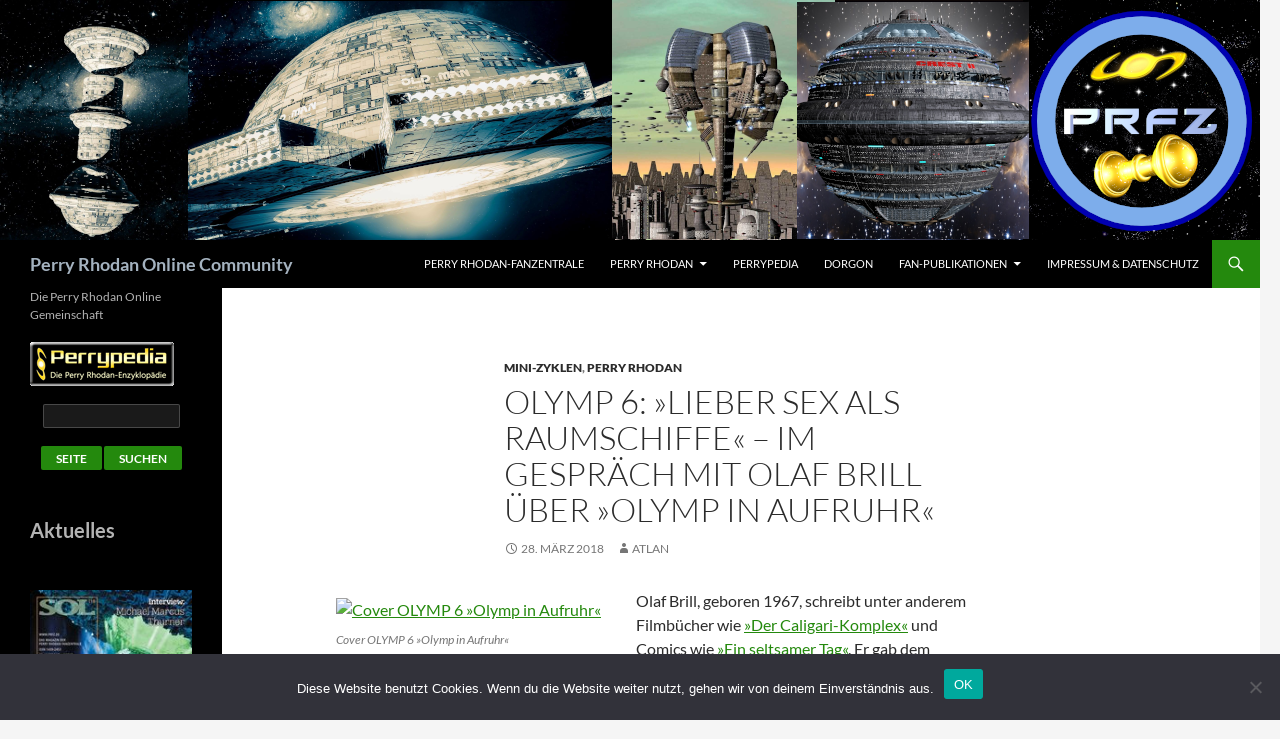

--- FILE ---
content_type: text/html; charset=UTF-8
request_url: https://www.proc.org/olymp-6-lieber-sex-als-raumschiffe-im-gespraech-mit-olaf-brill-ueber-olymp-in-aufruhr/
body_size: 69715
content:
<!DOCTYPE html>
<html dir="ltr" lang="de" prefix="og: https://ogp.me/ns#">
<head>
	<meta charset="UTF-8">
	<meta name="viewport" content="width=device-width, initial-scale=1.0">
	<title>OLYMP 6: »Lieber Sex als Raumschiffe« – Im Gespräch mit Olaf Brill über »Olymp in Aufruhr« | Perry Rhodan Online Community</title>
	<link rel="profile" href="https://gmpg.org/xfn/11">
	<link rel="pingback" href="https://www.proc.org/xmlrpc.php">
	
		<!-- All in One SEO 4.9.3 - aioseo.com -->
	<meta name="robots" content="max-image-preview:large" />
	<meta name="author" content="atlan"/>
	<meta name="keywords" content="mini-zyklen,perry rhodan" />
	<link rel="canonical" href="https://www.proc.org/olymp-6-lieber-sex-als-raumschiffe-im-gespraech-mit-olaf-brill-ueber-olymp-in-aufruhr/" />
	<meta name="generator" content="All in One SEO (AIOSEO) 4.9.3" />
		<meta property="og:locale" content="de_DE" />
		<meta property="og:site_name" content="Perry Rhodan Online Community" />
		<meta property="og:type" content="article" />
		<meta property="og:title" content="OLYMP 6: »Lieber Sex als Raumschiffe« – Im Gespräch mit Olaf Brill über »Olymp in Aufruhr« | Perry Rhodan Online Community" />
		<meta property="og:url" content="https://www.proc.org/olymp-6-lieber-sex-als-raumschiffe-im-gespraech-mit-olaf-brill-ueber-olymp-in-aufruhr/" />
		<meta property="article:published_time" content="2018-03-28T01:00:31+00:00" />
		<meta property="article:modified_time" content="2018-03-23T22:59:37+00:00" />
		<meta property="article:publisher" content="http://www.facebook.com/PROC.Community" />
		<meta name="twitter:card" content="summary" />
		<meta name="twitter:site" content="@PROC_Community" />
		<meta name="twitter:title" content="OLYMP 6: »Lieber Sex als Raumschiffe« – Im Gespräch mit Olaf Brill über »Olymp in Aufruhr« | Perry Rhodan Online Community" />
		<script type="application/ld+json" class="aioseo-schema">
			{"@context":"https:\/\/schema.org","@graph":[{"@type":"Article","@id":"https:\/\/www.proc.org\/olymp-6-lieber-sex-als-raumschiffe-im-gespraech-mit-olaf-brill-ueber-olymp-in-aufruhr\/#article","name":"OLYMP 6: \u00bbLieber Sex als Raumschiffe\u00ab \u2013 Im Gespr\u00e4ch mit Olaf Brill \u00fcber \u00bbOlymp in Aufruhr\u00ab | Perry Rhodan Online Community","headline":"OLYMP 6: \u00bbLieber Sex als Raumschiffe\u00ab \u2013 Im Gespr\u00e4ch mit Olaf Brill \u00fcber \u00bbOlymp in Aufruhr\u00ab","author":{"@id":"https:\/\/www.proc.org\/author\/atlan\/#author"},"publisher":{"@id":"https:\/\/www.proc.org\/#organization"},"image":{"@type":"ImageObject","url":"https:\/\/cdn.perry-rhodan.net\/S999000\/Olymp6.jpg","@id":"https:\/\/www.proc.org\/olymp-6-lieber-sex-als-raumschiffe-im-gespraech-mit-olaf-brill-ueber-olymp-in-aufruhr\/#articleImage"},"datePublished":"2018-03-28T03:00:31+02:00","dateModified":"2018-03-23T23:59:37+01:00","inLanguage":"de-DE","mainEntityOfPage":{"@id":"https:\/\/www.proc.org\/olymp-6-lieber-sex-als-raumschiffe-im-gespraech-mit-olaf-brill-ueber-olymp-in-aufruhr\/#webpage"},"isPartOf":{"@id":"https:\/\/www.proc.org\/olymp-6-lieber-sex-als-raumschiffe-im-gespraech-mit-olaf-brill-ueber-olymp-in-aufruhr\/#webpage"},"articleSection":"Mini-Zyklen, Perry Rhodan"},{"@type":"BreadcrumbList","@id":"https:\/\/www.proc.org\/olymp-6-lieber-sex-als-raumschiffe-im-gespraech-mit-olaf-brill-ueber-olymp-in-aufruhr\/#breadcrumblist","itemListElement":[{"@type":"ListItem","@id":"https:\/\/www.proc.org#listItem","position":1,"name":"Home","item":"https:\/\/www.proc.org","nextItem":{"@type":"ListItem","@id":"https:\/\/www.proc.org\/category\/perryrhodan\/#listItem","name":"Perry Rhodan"}},{"@type":"ListItem","@id":"https:\/\/www.proc.org\/category\/perryrhodan\/#listItem","position":2,"name":"Perry Rhodan","item":"https:\/\/www.proc.org\/category\/perryrhodan\/","nextItem":{"@type":"ListItem","@id":"https:\/\/www.proc.org\/category\/perryrhodan\/minizyklen\/#listItem","name":"Mini-Zyklen"},"previousItem":{"@type":"ListItem","@id":"https:\/\/www.proc.org#listItem","name":"Home"}},{"@type":"ListItem","@id":"https:\/\/www.proc.org\/category\/perryrhodan\/minizyklen\/#listItem","position":3,"name":"Mini-Zyklen","item":"https:\/\/www.proc.org\/category\/perryrhodan\/minizyklen\/","nextItem":{"@type":"ListItem","@id":"https:\/\/www.proc.org\/olymp-6-lieber-sex-als-raumschiffe-im-gespraech-mit-olaf-brill-ueber-olymp-in-aufruhr\/#listItem","name":"OLYMP 6: \u00bbLieber Sex als Raumschiffe\u00ab \u2013 Im Gespr\u00e4ch mit Olaf Brill \u00fcber \u00bbOlymp in Aufruhr\u00ab"},"previousItem":{"@type":"ListItem","@id":"https:\/\/www.proc.org\/category\/perryrhodan\/#listItem","name":"Perry Rhodan"}},{"@type":"ListItem","@id":"https:\/\/www.proc.org\/olymp-6-lieber-sex-als-raumschiffe-im-gespraech-mit-olaf-brill-ueber-olymp-in-aufruhr\/#listItem","position":4,"name":"OLYMP 6: \u00bbLieber Sex als Raumschiffe\u00ab \u2013 Im Gespr\u00e4ch mit Olaf Brill \u00fcber \u00bbOlymp in Aufruhr\u00ab","previousItem":{"@type":"ListItem","@id":"https:\/\/www.proc.org\/category\/perryrhodan\/minizyklen\/#listItem","name":"Mini-Zyklen"}}]},{"@type":"Organization","@id":"https:\/\/www.proc.org\/#organization","name":"Perry Rhodan Online Club der Perry Rhodan Fan Zentrale","description":"Die Perry Rhodan Online Gemeinschaft","url":"https:\/\/www.proc.org\/","sameAs":["https:\/\/www.instagram.com\/perryrhodanonlineclub\/"]},{"@type":"Person","@id":"https:\/\/www.proc.org\/author\/atlan\/#author","url":"https:\/\/www.proc.org\/author\/atlan\/","name":"atlan","image":{"@type":"ImageObject","@id":"https:\/\/www.proc.org\/olymp-6-lieber-sex-als-raumschiffe-im-gespraech-mit-olaf-brill-ueber-olymp-in-aufruhr\/#authorImage","url":"https:\/\/secure.gravatar.com\/avatar\/21d9a89d611d1d6979a7e7c03956d05a1eba645aaed4bb5906fed386fc5f8596?s=96&d=mm&r=g","width":96,"height":96,"caption":"atlan"}},{"@type":"WebPage","@id":"https:\/\/www.proc.org\/olymp-6-lieber-sex-als-raumschiffe-im-gespraech-mit-olaf-brill-ueber-olymp-in-aufruhr\/#webpage","url":"https:\/\/www.proc.org\/olymp-6-lieber-sex-als-raumschiffe-im-gespraech-mit-olaf-brill-ueber-olymp-in-aufruhr\/","name":"OLYMP 6: \u00bbLieber Sex als Raumschiffe\u00ab \u2013 Im Gespr\u00e4ch mit Olaf Brill \u00fcber \u00bbOlymp in Aufruhr\u00ab | Perry Rhodan Online Community","inLanguage":"de-DE","isPartOf":{"@id":"https:\/\/www.proc.org\/#website"},"breadcrumb":{"@id":"https:\/\/www.proc.org\/olymp-6-lieber-sex-als-raumschiffe-im-gespraech-mit-olaf-brill-ueber-olymp-in-aufruhr\/#breadcrumblist"},"author":{"@id":"https:\/\/www.proc.org\/author\/atlan\/#author"},"creator":{"@id":"https:\/\/www.proc.org\/author\/atlan\/#author"},"datePublished":"2018-03-28T03:00:31+02:00","dateModified":"2018-03-23T23:59:37+01:00"},{"@type":"WebSite","@id":"https:\/\/www.proc.org\/#website","url":"https:\/\/www.proc.org\/","name":"Perry Rhodan Online Community","description":"Die Perry Rhodan Online Gemeinschaft","inLanguage":"de-DE","publisher":{"@id":"https:\/\/www.proc.org\/#organization"}}]}
		</script>
		<!-- All in One SEO -->

<link rel='dns-prefetch' href='//stats.wp.com' />
<link rel="alternate" title="oEmbed (JSON)" type="application/json+oembed" href="https://www.proc.org/wp-json/oembed/1.0/embed?url=https%3A%2F%2Fwww.proc.org%2Folymp-6-lieber-sex-als-raumschiffe-im-gespraech-mit-olaf-brill-ueber-olymp-in-aufruhr%2F" />
<link rel="alternate" title="oEmbed (XML)" type="text/xml+oembed" href="https://www.proc.org/wp-json/oembed/1.0/embed?url=https%3A%2F%2Fwww.proc.org%2Folymp-6-lieber-sex-als-raumschiffe-im-gespraech-mit-olaf-brill-ueber-olymp-in-aufruhr%2F&#038;format=xml" />
<style id='wp-img-auto-sizes-contain-inline-css'>
img:is([sizes=auto i],[sizes^="auto," i]){contain-intrinsic-size:3000px 1500px}
/*# sourceURL=wp-img-auto-sizes-contain-inline-css */
</style>
<link rel='stylesheet' id='twentyfourteen-jetpack-css' href='https://www.proc.org/wp-content/plugins/jetpack/modules/theme-tools/compat/twentyfourteen.css?ver=15.4' media='all' />
<style id='wp-emoji-styles-inline-css'>

	img.wp-smiley, img.emoji {
		display: inline !important;
		border: none !important;
		box-shadow: none !important;
		height: 1em !important;
		width: 1em !important;
		margin: 0 0.07em !important;
		vertical-align: -0.1em !important;
		background: none !important;
		padding: 0 !important;
	}
/*# sourceURL=wp-emoji-styles-inline-css */
</style>
<style id='wp-block-library-inline-css'>
:root{--wp-block-synced-color:#7a00df;--wp-block-synced-color--rgb:122,0,223;--wp-bound-block-color:var(--wp-block-synced-color);--wp-editor-canvas-background:#ddd;--wp-admin-theme-color:#007cba;--wp-admin-theme-color--rgb:0,124,186;--wp-admin-theme-color-darker-10:#006ba1;--wp-admin-theme-color-darker-10--rgb:0,107,160.5;--wp-admin-theme-color-darker-20:#005a87;--wp-admin-theme-color-darker-20--rgb:0,90,135;--wp-admin-border-width-focus:2px}@media (min-resolution:192dpi){:root{--wp-admin-border-width-focus:1.5px}}.wp-element-button{cursor:pointer}:root .has-very-light-gray-background-color{background-color:#eee}:root .has-very-dark-gray-background-color{background-color:#313131}:root .has-very-light-gray-color{color:#eee}:root .has-very-dark-gray-color{color:#313131}:root .has-vivid-green-cyan-to-vivid-cyan-blue-gradient-background{background:linear-gradient(135deg,#00d084,#0693e3)}:root .has-purple-crush-gradient-background{background:linear-gradient(135deg,#34e2e4,#4721fb 50%,#ab1dfe)}:root .has-hazy-dawn-gradient-background{background:linear-gradient(135deg,#faaca8,#dad0ec)}:root .has-subdued-olive-gradient-background{background:linear-gradient(135deg,#fafae1,#67a671)}:root .has-atomic-cream-gradient-background{background:linear-gradient(135deg,#fdd79a,#004a59)}:root .has-nightshade-gradient-background{background:linear-gradient(135deg,#330968,#31cdcf)}:root .has-midnight-gradient-background{background:linear-gradient(135deg,#020381,#2874fc)}:root{--wp--preset--font-size--normal:16px;--wp--preset--font-size--huge:42px}.has-regular-font-size{font-size:1em}.has-larger-font-size{font-size:2.625em}.has-normal-font-size{font-size:var(--wp--preset--font-size--normal)}.has-huge-font-size{font-size:var(--wp--preset--font-size--huge)}.has-text-align-center{text-align:center}.has-text-align-left{text-align:left}.has-text-align-right{text-align:right}.has-fit-text{white-space:nowrap!important}#end-resizable-editor-section{display:none}.aligncenter{clear:both}.items-justified-left{justify-content:flex-start}.items-justified-center{justify-content:center}.items-justified-right{justify-content:flex-end}.items-justified-space-between{justify-content:space-between}.screen-reader-text{border:0;clip-path:inset(50%);height:1px;margin:-1px;overflow:hidden;padding:0;position:absolute;width:1px;word-wrap:normal!important}.screen-reader-text:focus{background-color:#ddd;clip-path:none;color:#444;display:block;font-size:1em;height:auto;left:5px;line-height:normal;padding:15px 23px 14px;text-decoration:none;top:5px;width:auto;z-index:100000}html :where(.has-border-color){border-style:solid}html :where([style*=border-top-color]){border-top-style:solid}html :where([style*=border-right-color]){border-right-style:solid}html :where([style*=border-bottom-color]){border-bottom-style:solid}html :where([style*=border-left-color]){border-left-style:solid}html :where([style*=border-width]){border-style:solid}html :where([style*=border-top-width]){border-top-style:solid}html :where([style*=border-right-width]){border-right-style:solid}html :where([style*=border-bottom-width]){border-bottom-style:solid}html :where([style*=border-left-width]){border-left-style:solid}html :where(img[class*=wp-image-]){height:auto;max-width:100%}:where(figure){margin:0 0 1em}html :where(.is-position-sticky){--wp-admin--admin-bar--position-offset:var(--wp-admin--admin-bar--height,0px)}@media screen and (max-width:600px){html :where(.is-position-sticky){--wp-admin--admin-bar--position-offset:0px}}

/*# sourceURL=wp-block-library-inline-css */
</style><style id='wp-block-heading-inline-css'>
h1:where(.wp-block-heading).has-background,h2:where(.wp-block-heading).has-background,h3:where(.wp-block-heading).has-background,h4:where(.wp-block-heading).has-background,h5:where(.wp-block-heading).has-background,h6:where(.wp-block-heading).has-background{padding:1.25em 2.375em}h1.has-text-align-left[style*=writing-mode]:where([style*=vertical-lr]),h1.has-text-align-right[style*=writing-mode]:where([style*=vertical-rl]),h2.has-text-align-left[style*=writing-mode]:where([style*=vertical-lr]),h2.has-text-align-right[style*=writing-mode]:where([style*=vertical-rl]),h3.has-text-align-left[style*=writing-mode]:where([style*=vertical-lr]),h3.has-text-align-right[style*=writing-mode]:where([style*=vertical-rl]),h4.has-text-align-left[style*=writing-mode]:where([style*=vertical-lr]),h4.has-text-align-right[style*=writing-mode]:where([style*=vertical-rl]),h5.has-text-align-left[style*=writing-mode]:where([style*=vertical-lr]),h5.has-text-align-right[style*=writing-mode]:where([style*=vertical-rl]),h6.has-text-align-left[style*=writing-mode]:where([style*=vertical-lr]),h6.has-text-align-right[style*=writing-mode]:where([style*=vertical-rl]){rotate:180deg}
/*# sourceURL=https://www.proc.org/wp-includes/blocks/heading/style.min.css */
</style>
<style id='global-styles-inline-css'>
:root{--wp--preset--aspect-ratio--square: 1;--wp--preset--aspect-ratio--4-3: 4/3;--wp--preset--aspect-ratio--3-4: 3/4;--wp--preset--aspect-ratio--3-2: 3/2;--wp--preset--aspect-ratio--2-3: 2/3;--wp--preset--aspect-ratio--16-9: 16/9;--wp--preset--aspect-ratio--9-16: 9/16;--wp--preset--color--black: #000;--wp--preset--color--cyan-bluish-gray: #abb8c3;--wp--preset--color--white: #fff;--wp--preset--color--pale-pink: #f78da7;--wp--preset--color--vivid-red: #cf2e2e;--wp--preset--color--luminous-vivid-orange: #ff6900;--wp--preset--color--luminous-vivid-amber: #fcb900;--wp--preset--color--light-green-cyan: #7bdcb5;--wp--preset--color--vivid-green-cyan: #00d084;--wp--preset--color--pale-cyan-blue: #8ed1fc;--wp--preset--color--vivid-cyan-blue: #0693e3;--wp--preset--color--vivid-purple: #9b51e0;--wp--preset--color--green: #24890d;--wp--preset--color--dark-gray: #2b2b2b;--wp--preset--color--medium-gray: #767676;--wp--preset--color--light-gray: #f5f5f5;--wp--preset--gradient--vivid-cyan-blue-to-vivid-purple: linear-gradient(135deg,rgb(6,147,227) 0%,rgb(155,81,224) 100%);--wp--preset--gradient--light-green-cyan-to-vivid-green-cyan: linear-gradient(135deg,rgb(122,220,180) 0%,rgb(0,208,130) 100%);--wp--preset--gradient--luminous-vivid-amber-to-luminous-vivid-orange: linear-gradient(135deg,rgb(252,185,0) 0%,rgb(255,105,0) 100%);--wp--preset--gradient--luminous-vivid-orange-to-vivid-red: linear-gradient(135deg,rgb(255,105,0) 0%,rgb(207,46,46) 100%);--wp--preset--gradient--very-light-gray-to-cyan-bluish-gray: linear-gradient(135deg,rgb(238,238,238) 0%,rgb(169,184,195) 100%);--wp--preset--gradient--cool-to-warm-spectrum: linear-gradient(135deg,rgb(74,234,220) 0%,rgb(151,120,209) 20%,rgb(207,42,186) 40%,rgb(238,44,130) 60%,rgb(251,105,98) 80%,rgb(254,248,76) 100%);--wp--preset--gradient--blush-light-purple: linear-gradient(135deg,rgb(255,206,236) 0%,rgb(152,150,240) 100%);--wp--preset--gradient--blush-bordeaux: linear-gradient(135deg,rgb(254,205,165) 0%,rgb(254,45,45) 50%,rgb(107,0,62) 100%);--wp--preset--gradient--luminous-dusk: linear-gradient(135deg,rgb(255,203,112) 0%,rgb(199,81,192) 50%,rgb(65,88,208) 100%);--wp--preset--gradient--pale-ocean: linear-gradient(135deg,rgb(255,245,203) 0%,rgb(182,227,212) 50%,rgb(51,167,181) 100%);--wp--preset--gradient--electric-grass: linear-gradient(135deg,rgb(202,248,128) 0%,rgb(113,206,126) 100%);--wp--preset--gradient--midnight: linear-gradient(135deg,rgb(2,3,129) 0%,rgb(40,116,252) 100%);--wp--preset--font-size--small: 13px;--wp--preset--font-size--medium: 20px;--wp--preset--font-size--large: 36px;--wp--preset--font-size--x-large: 42px;--wp--preset--spacing--20: 0.44rem;--wp--preset--spacing--30: 0.67rem;--wp--preset--spacing--40: 1rem;--wp--preset--spacing--50: 1.5rem;--wp--preset--spacing--60: 2.25rem;--wp--preset--spacing--70: 3.38rem;--wp--preset--spacing--80: 5.06rem;--wp--preset--shadow--natural: 6px 6px 9px rgba(0, 0, 0, 0.2);--wp--preset--shadow--deep: 12px 12px 50px rgba(0, 0, 0, 0.4);--wp--preset--shadow--sharp: 6px 6px 0px rgba(0, 0, 0, 0.2);--wp--preset--shadow--outlined: 6px 6px 0px -3px rgb(255, 255, 255), 6px 6px rgb(0, 0, 0);--wp--preset--shadow--crisp: 6px 6px 0px rgb(0, 0, 0);}:where(.is-layout-flex){gap: 0.5em;}:where(.is-layout-grid){gap: 0.5em;}body .is-layout-flex{display: flex;}.is-layout-flex{flex-wrap: wrap;align-items: center;}.is-layout-flex > :is(*, div){margin: 0;}body .is-layout-grid{display: grid;}.is-layout-grid > :is(*, div){margin: 0;}:where(.wp-block-columns.is-layout-flex){gap: 2em;}:where(.wp-block-columns.is-layout-grid){gap: 2em;}:where(.wp-block-post-template.is-layout-flex){gap: 1.25em;}:where(.wp-block-post-template.is-layout-grid){gap: 1.25em;}.has-black-color{color: var(--wp--preset--color--black) !important;}.has-cyan-bluish-gray-color{color: var(--wp--preset--color--cyan-bluish-gray) !important;}.has-white-color{color: var(--wp--preset--color--white) !important;}.has-pale-pink-color{color: var(--wp--preset--color--pale-pink) !important;}.has-vivid-red-color{color: var(--wp--preset--color--vivid-red) !important;}.has-luminous-vivid-orange-color{color: var(--wp--preset--color--luminous-vivid-orange) !important;}.has-luminous-vivid-amber-color{color: var(--wp--preset--color--luminous-vivid-amber) !important;}.has-light-green-cyan-color{color: var(--wp--preset--color--light-green-cyan) !important;}.has-vivid-green-cyan-color{color: var(--wp--preset--color--vivid-green-cyan) !important;}.has-pale-cyan-blue-color{color: var(--wp--preset--color--pale-cyan-blue) !important;}.has-vivid-cyan-blue-color{color: var(--wp--preset--color--vivid-cyan-blue) !important;}.has-vivid-purple-color{color: var(--wp--preset--color--vivid-purple) !important;}.has-black-background-color{background-color: var(--wp--preset--color--black) !important;}.has-cyan-bluish-gray-background-color{background-color: var(--wp--preset--color--cyan-bluish-gray) !important;}.has-white-background-color{background-color: var(--wp--preset--color--white) !important;}.has-pale-pink-background-color{background-color: var(--wp--preset--color--pale-pink) !important;}.has-vivid-red-background-color{background-color: var(--wp--preset--color--vivid-red) !important;}.has-luminous-vivid-orange-background-color{background-color: var(--wp--preset--color--luminous-vivid-orange) !important;}.has-luminous-vivid-amber-background-color{background-color: var(--wp--preset--color--luminous-vivid-amber) !important;}.has-light-green-cyan-background-color{background-color: var(--wp--preset--color--light-green-cyan) !important;}.has-vivid-green-cyan-background-color{background-color: var(--wp--preset--color--vivid-green-cyan) !important;}.has-pale-cyan-blue-background-color{background-color: var(--wp--preset--color--pale-cyan-blue) !important;}.has-vivid-cyan-blue-background-color{background-color: var(--wp--preset--color--vivid-cyan-blue) !important;}.has-vivid-purple-background-color{background-color: var(--wp--preset--color--vivid-purple) !important;}.has-black-border-color{border-color: var(--wp--preset--color--black) !important;}.has-cyan-bluish-gray-border-color{border-color: var(--wp--preset--color--cyan-bluish-gray) !important;}.has-white-border-color{border-color: var(--wp--preset--color--white) !important;}.has-pale-pink-border-color{border-color: var(--wp--preset--color--pale-pink) !important;}.has-vivid-red-border-color{border-color: var(--wp--preset--color--vivid-red) !important;}.has-luminous-vivid-orange-border-color{border-color: var(--wp--preset--color--luminous-vivid-orange) !important;}.has-luminous-vivid-amber-border-color{border-color: var(--wp--preset--color--luminous-vivid-amber) !important;}.has-light-green-cyan-border-color{border-color: var(--wp--preset--color--light-green-cyan) !important;}.has-vivid-green-cyan-border-color{border-color: var(--wp--preset--color--vivid-green-cyan) !important;}.has-pale-cyan-blue-border-color{border-color: var(--wp--preset--color--pale-cyan-blue) !important;}.has-vivid-cyan-blue-border-color{border-color: var(--wp--preset--color--vivid-cyan-blue) !important;}.has-vivid-purple-border-color{border-color: var(--wp--preset--color--vivid-purple) !important;}.has-vivid-cyan-blue-to-vivid-purple-gradient-background{background: var(--wp--preset--gradient--vivid-cyan-blue-to-vivid-purple) !important;}.has-light-green-cyan-to-vivid-green-cyan-gradient-background{background: var(--wp--preset--gradient--light-green-cyan-to-vivid-green-cyan) !important;}.has-luminous-vivid-amber-to-luminous-vivid-orange-gradient-background{background: var(--wp--preset--gradient--luminous-vivid-amber-to-luminous-vivid-orange) !important;}.has-luminous-vivid-orange-to-vivid-red-gradient-background{background: var(--wp--preset--gradient--luminous-vivid-orange-to-vivid-red) !important;}.has-very-light-gray-to-cyan-bluish-gray-gradient-background{background: var(--wp--preset--gradient--very-light-gray-to-cyan-bluish-gray) !important;}.has-cool-to-warm-spectrum-gradient-background{background: var(--wp--preset--gradient--cool-to-warm-spectrum) !important;}.has-blush-light-purple-gradient-background{background: var(--wp--preset--gradient--blush-light-purple) !important;}.has-blush-bordeaux-gradient-background{background: var(--wp--preset--gradient--blush-bordeaux) !important;}.has-luminous-dusk-gradient-background{background: var(--wp--preset--gradient--luminous-dusk) !important;}.has-pale-ocean-gradient-background{background: var(--wp--preset--gradient--pale-ocean) !important;}.has-electric-grass-gradient-background{background: var(--wp--preset--gradient--electric-grass) !important;}.has-midnight-gradient-background{background: var(--wp--preset--gradient--midnight) !important;}.has-small-font-size{font-size: var(--wp--preset--font-size--small) !important;}.has-medium-font-size{font-size: var(--wp--preset--font-size--medium) !important;}.has-large-font-size{font-size: var(--wp--preset--font-size--large) !important;}.has-x-large-font-size{font-size: var(--wp--preset--font-size--x-large) !important;}
/*# sourceURL=global-styles-inline-css */
</style>

<style id='classic-theme-styles-inline-css'>
/*! This file is auto-generated */
.wp-block-button__link{color:#fff;background-color:#32373c;border-radius:9999px;box-shadow:none;text-decoration:none;padding:calc(.667em + 2px) calc(1.333em + 2px);font-size:1.125em}.wp-block-file__button{background:#32373c;color:#fff;text-decoration:none}
/*# sourceURL=/wp-includes/css/classic-themes.min.css */
</style>
<link rel='stylesheet' id='contact-form-7-css' href='https://www.proc.org/wp-content/plugins/contact-form-7/includes/css/styles.css?ver=6.1.4' media='all' />
<link rel='stylesheet' id='cookie-notice-front-css' href='https://www.proc.org/wp-content/plugins/cookie-notice/css/front.min.css?ver=2.5.11' media='all' />
<link rel='stylesheet' id='wp-polls-css' href='https://www.proc.org/wp-content/plugins/wp-polls/polls-css.css?ver=2.77.3' media='all' />
<style id='wp-polls-inline-css'>
.wp-polls .pollbar {
	margin: 1px;
	font-size: 6px;
	line-height: 8px;
	height: 8px;
	background-image: url('https://www.proc.org/wp-content/plugins/wp-polls/images/default/pollbg.gif');
	border: 1px solid #c8c8c8;
}

/*# sourceURL=wp-polls-inline-css */
</style>
<link rel='stylesheet' id='twentyfourteen-lato-css' href='https://www.proc.org/wp-content/themes/twentyfourteen/fonts/font-lato.css?ver=20230328' media='all' />
<link rel='stylesheet' id='genericons-css' href='https://www.proc.org/wp-content/plugins/jetpack/_inc/genericons/genericons/genericons.css?ver=3.1' media='all' />
<link rel='stylesheet' id='twentyfourteen-style-css' href='https://www.proc.org/wp-content/themes/twentyfourteen/style.css?ver=20251202' media='all' />
<link rel='stylesheet' id='twentyfourteen-block-style-css' href='https://www.proc.org/wp-content/themes/twentyfourteen/css/blocks.css?ver=20250715' media='all' />
<script id="cookie-notice-front-js-before">
var cnArgs = {"ajaxUrl":"https:\/\/www.proc.org\/wp-admin\/admin-ajax.php","nonce":"89fd8a3052","hideEffect":"fade","position":"bottom","onScroll":false,"onScrollOffset":100,"onClick":false,"cookieName":"cookie_notice_accepted","cookieTime":2592000,"cookieTimeRejected":2592000,"globalCookie":false,"redirection":false,"cache":false,"revokeCookies":false,"revokeCookiesOpt":"automatic"};

//# sourceURL=cookie-notice-front-js-before
</script>
<script src="https://www.proc.org/wp-content/plugins/cookie-notice/js/front.min.js?ver=2.5.11" id="cookie-notice-front-js"></script>
<script src="https://www.proc.org/wp-includes/js/jquery/jquery.min.js?ver=3.7.1" id="jquery-core-js"></script>
<script src="https://www.proc.org/wp-includes/js/jquery/jquery-migrate.min.js?ver=3.4.1" id="jquery-migrate-js"></script>
<script src="https://www.proc.org/wp-content/themes/twentyfourteen/js/functions.js?ver=20250729" id="twentyfourteen-script-js" defer data-wp-strategy="defer"></script>
<link rel="https://api.w.org/" href="https://www.proc.org/wp-json/" /><link rel="alternate" title="JSON" type="application/json" href="https://www.proc.org/wp-json/wp/v2/posts/4454" /><link rel="EditURI" type="application/rsd+xml" title="RSD" href="https://www.proc.org/xmlrpc.php?rsd" />

<link rel='shortlink' href='https://www.proc.org/?p=4454' />
	<style>img#wpstats{display:none}</style>
				<style type="text/css" id="twentyfourteen-header-css">
				.site-title a {
			color: #a4b2bf;
		}
		</style>
		<style id="custom-background-css">
body.custom-background { background-image: url("https://neu.proc.org/wp-content/uploads/2016/09/star-1626550_1920.jpg"); background-position: left top; background-size: auto; background-repeat: repeat; background-attachment: scroll; }
</style>
	<link rel="icon" href="https://www.proc.org/wp-content/uploads/2016/04/cropped-proc-32x32.jpg" sizes="32x32" />
<link rel="icon" href="https://www.proc.org/wp-content/uploads/2016/04/cropped-proc-192x192.jpg" sizes="192x192" />
<link rel="apple-touch-icon" href="https://www.proc.org/wp-content/uploads/2016/04/cropped-proc-180x180.jpg" />
<meta name="msapplication-TileImage" content="https://www.proc.org/wp-content/uploads/2016/04/cropped-proc-270x270.jpg" />
</head>

<body class="wp-singular post-template-default single single-post postid-4454 single-format-standard custom-background wp-embed-responsive wp-theme-twentyfourteen cookies-not-set group-blog header-image full-width footer-widgets singular">
<a class="screen-reader-text skip-link" href="#content">
	Zum Inhalt springen</a>
<div id="page" class="hfeed site">
			<div id="site-header">
		<a href="https://www.proc.org/" rel="home" >
			<img src="https://www.proc.org/wp-content/uploads/2020/09/banner2.png" width="1260" height="240" alt="Perry Rhodan Online Community" srcset="https://www.proc.org/wp-content/uploads/2020/09/banner2.png 1260w, https://www.proc.org/wp-content/uploads/2020/09/banner2-300x57.png 300w, https://www.proc.org/wp-content/uploads/2020/09/banner2-1024x195.png 1024w, https://www.proc.org/wp-content/uploads/2020/09/banner2-150x29.png 150w" sizes="(max-width: 1260px) 100vw, 1260px" decoding="async" fetchpriority="high" />		</a>
	</div>
	
	<header id="masthead" class="site-header">
		<div class="header-main">
							<h1 class="site-title"><a href="https://www.proc.org/" rel="home" >Perry Rhodan Online Community</a></h1>
			
			<div class="search-toggle">
				<a href="#search-container" class="screen-reader-text" aria-expanded="false" aria-controls="search-container">
					Suchen				</a>
			</div>

			<nav id="primary-navigation" class="site-navigation primary-navigation">
				<button class="menu-toggle">Primäres Menü</button>
				<div class="menu-hauptmenue-container"><ul id="primary-menu" class="nav-menu"><li id="menu-item-6" class="menu-item menu-item-type-custom menu-item-object-custom menu-item-6"><a href="http://www.prfz.de">PERRY RHODAN-FanZentrale</a></li>
<li id="menu-item-11" class="menu-item menu-item-type-taxonomy menu-item-object-category current-post-ancestor current-menu-parent current-post-parent menu-item-has-children menu-item-11"><a href="https://www.proc.org/category/perryrhodan/">Perry Rhodan</a>
<ul class="sub-menu">
	<li id="menu-item-7" class="menu-item menu-item-type-custom menu-item-object-custom menu-item-7"><a href="http://www.perry-rhodan.net">Perry Rhodan Homepage</a></li>
	<li id="menu-item-7509" class="menu-item menu-item-type-post_type menu-item-object-page menu-item-has-children menu-item-7509"><a href="https://www.proc.org/perry-rhodan-online-abend/">PERRY RHODAN ONLINE ABEND</a>
	<ul class="sub-menu">
		<li id="menu-item-11418" class="menu-item menu-item-type-post_type menu-item-object-page menu-item-11418"><a href="https://www.proc.org/proa-3350/">PERRY RHODAN ONLINE ABEND 3350</a></li>
	</ul>
</li>
	<li id="menu-item-6150" class="menu-item menu-item-type-taxonomy menu-item-object-category menu-item-6150"><a href="https://www.proc.org/category/interview/">Interviews</a></li>
	<li id="menu-item-6421" class="menu-item menu-item-type-post_type menu-item-object-page menu-item-6421"><a href="https://www.proc.org/antiquariate-und-buchhandlungen/">Antiquariate und Buchhandlungen</a></li>
</ul>
</li>
<li id="menu-item-8" class="menu-item menu-item-type-custom menu-item-object-custom menu-item-8"><a href="http://www.perrypedia.de">Perrypedia</a></li>
<li id="menu-item-9" class="menu-item menu-item-type-custom menu-item-object-custom menu-item-9"><a href="http://www.dorgon.net">Dorgon</a></li>
<li id="menu-item-2233" class="menu-item menu-item-type-post_type menu-item-object-page menu-item-has-children menu-item-2233"><a href="https://www.proc.org/fan-publikationen/">Fan-Publikationen</a>
<ul class="sub-menu">
	<li id="menu-item-10" class="menu-item menu-item-type-taxonomy menu-item-object-category menu-item-has-children menu-item-10"><a href="https://www.proc.org/category/fandom/">Fandom</a>
	<ul class="sub-menu">
		<li id="menu-item-10396" class="menu-item menu-item-type-post_type menu-item-object-page menu-item-10396"><a href="https://www.proc.org/4-perry-rhodan-tage-in-braunschweig/">4. PERRY RHODAN Tage in Braunschweig</a></li>
	</ul>
</li>
	<li id="menu-item-6417" class="menu-item menu-item-type-custom menu-item-object-custom menu-item-6417"><a href="http://www.perrypedia.de">Perrypedia</a></li>
	<li id="menu-item-6416" class="menu-item menu-item-type-custom menu-item-object-custom menu-item-6416"><a href="https://www.prfz.de/aktuelle-ausgabe.html">SOL Fanzine</a></li>
	<li id="menu-item-6418" class="menu-item menu-item-type-custom menu-item-object-custom menu-item-6418"><a href="http://www.dorgon.net">DORGON</a></li>
	<li id="menu-item-6547" class="menu-item menu-item-type-post_type menu-item-object-page menu-item-6547"><a href="https://www.proc.org/fan-publikationen/gespraeche-ueber/">Gespräche über …</a></li>
	<li id="menu-item-8040" class="menu-item menu-item-type-post_type menu-item-object-page menu-item-8040"><a href="https://www.proc.org/fan-publikationen/ad-astra-der-phantastische-podcast/">Ad Astra – der phantastische Podcast</a></li>
	<li id="menu-item-8022" class="menu-item menu-item-type-post_type menu-item-object-page menu-item-8022"><a href="https://www.proc.org/fan-publikationen/perry-rhodan-tribut/">60 Jahre PERRY RHODAN Tribut</a></li>
	<li id="menu-item-6420" class="menu-item menu-item-type-post_type menu-item-object-page menu-item-6420"><a href="https://www.proc.org/mediathek/">Mediathek</a></li>
	<li id="menu-item-6419" class="menu-item menu-item-type-post_type menu-item-object-page menu-item-6419"><a href="https://www.proc.org/perry-rhodan-reloaded/">Perry Rhodan Reloaded</a></li>
	<li id="menu-item-10966" class="menu-item menu-item-type-custom menu-item-object-custom menu-item-10966"><a href="http://www.crest5.proc.org/">CREST V</a></li>
	<li id="menu-item-10967" class="menu-item menu-item-type-custom menu-item-object-custom menu-item-10967"><a href="http://www.prtf.proc.org/">PRTF</a></li>
</ul>
</li>
<li id="menu-item-16" class="menu-item menu-item-type-post_type menu-item-object-page menu-item-16"><a href="https://www.proc.org/impressum/">Impressum &#038; Datenschutz</a></li>
</ul></div>			</nav>
		</div>

		<div id="search-container" class="search-box-wrapper hide">
			<div class="search-box">
				<form role="search" method="get" class="search-form" action="https://www.proc.org/">
				<label>
					<span class="screen-reader-text">Suche nach:</span>
					<input type="search" class="search-field" placeholder="Suchen …" value="" name="s" />
				</label>
				<input type="submit" class="search-submit" value="Suchen" />
			</form>			</div>
		</div>
	</header><!-- #masthead -->

	<div id="main" class="site-main">

	<div id="primary" class="content-area">
		<div id="content" class="site-content" role="main">
			
<article id="post-4454" class="post-4454 post type-post status-publish format-standard hentry category-minizyklen category-perryrhodan">
	
	<header class="entry-header">
				<div class="entry-meta">
			<span class="cat-links"><a href="https://www.proc.org/category/perryrhodan/minizyklen/" rel="category tag">Mini-Zyklen</a>, <a href="https://www.proc.org/category/perryrhodan/" rel="category tag">Perry Rhodan</a></span>
		</div>
			<h1 class="entry-title">OLYMP 6: »Lieber Sex als Raumschiffe« – Im Gespräch mit Olaf Brill über »Olymp in Aufruhr«</h1>
		<div class="entry-meta">
			<span class="entry-date"><a href="https://www.proc.org/olymp-6-lieber-sex-als-raumschiffe-im-gespraech-mit-olaf-brill-ueber-olymp-in-aufruhr/" rel="bookmark"><time class="entry-date" datetime="2018-03-28T03:00:31+02:00">28. März 2018</time></a></span> <span class="byline"><span class="author vcard"><a class="url fn n" href="https://www.proc.org/author/atlan/" rel="author">atlan</a></span></span>		</div><!-- .entry-meta -->
	</header><!-- .entry-header -->

		<div class="entry-content">
		<figure style="width: 276px" class="wp-caption alignleft"><a href="https://perry-rhodan.net/shop/item/9783845352572/olymp-6-olymp-in-aufruhr-von-olaf-brill" target="_blank" rel="noopener"><img decoding="async" src="https://cdn.perry-rhodan.net/S999000/Olymp6.jpg" alt="Cover OLYMP 6 »Olymp in Aufruhr«" width="276" height="400"></a><figcaption class="wp-caption-text">Cover OLYMP 6 »Olymp in Aufruhr«</figcaption></figure>
<p>Olaf Brill, geboren 1967, schreibt unter anderem Filmbücher wie <a href="http://olafbrill.de" target="_blank" rel="noopener">»Der Caligari-Komplex«</a> und Comics wie <a href="https://www.facebook.com/einseltsamertag" target="_blank" rel="noopener">»Ein seltsamer Tag«</a>. Er gab dem Geisterspiegel bereits ein <a href="http://www.geisterspiegel.de/?p=40758#more-40758" target="_blank" rel="noopener">Interview</a> über den von ihm verfassten Band 8 der PERRY RHODAN-Miniserie TERMINUS »Finale für Arcane 2«</p>
<p><i>(Erstveröffentlichung des Interviews auf Geisterspiegel.de)</i></p>
<p>&nbsp;</p>
<p><strong>Alexandra Trinley: </strong>Von TERMINUS zu OLYMP – Wie fandest du den Wechsel? Was ist anders?</p>
<p><strong>Olaf Brill: </strong>TERMINUS spielt in der Vergangenheit der PERRY RHODAN-Serie, zur Zeit des Solaren Imperiums. Das kam mir für meinen Einstieg sehr entgegen, denn das war natürlich die Epoche, in der ich PERRY RHODAN kennengelernt habe und an die ich gern zurückdenke.<br />
OLYMP ist nah dran an den Romanen, die heute in der Erstauflage erscheinen. Wir ergänzen mit unserer Miniserie also die aktuelle Handlung – das hat auch seinen Reiz, ist aber etwas ganz anderes. Ich habe beides gerne geschrieben.<br />
Ich habe mich sehr gefreut, als Uschi Zietsch alias Susan Schwartz fragte, ob ich Lust habe, bei OLYMP mitzuschreiben. Die Anfrage, die ich im letzten Jahr zu TERMINUS bekommen hatte, bedeutete ja einen großen Vertrauensvorschuss der Redaktion: Da wurde ein Autor gesucht, ich war zur richtigen Zeit am richtigen Ort, und man hat mich das machen lassen, obwohl ich noch nie zuvor einen romanlangen fiktionalen Text veröffentlicht hatte. Die Anfrage zu OLYMP bedeutete für mich: Das, was ich da bei TERMINUS getan habe, hat irgendwem gefallen.</p>
<p><strong>Alexandra Trinley: </strong>Bei TERMINUS bist du kurzfristig als Autor eingesprungen. Hattest du diesmal mehr Zeit?</p>
<p><strong>Olaf Brill: </strong>Ha ha, wenn das Exposé kommt, ist die Zeit zum Abgabetermin <em>immer</em> knapp. Man muss ganz klar sagen, das ist eine Eigenschaft, die ein PERRY RHODAN-Autor haben muss: das Manuskript innerhalb eines sehr eng gesteckten Zeitrahmens fertigzustellen und abzuliefern. Vielleicht gelte ich nach TERMINUS als Autor, der das zuverlässig schafft.<br />
Bei OLYMP gab es allerdings einen längeren Vorlauf: Ich wusste von Anfang an Bescheid, dass ich mitschreiben würde, habe die Exposés und die eintrudelnden ersten Romane gelesen – und wartete dann auf das Exposé für meinen Beitrag.<br />
Diesmal konnte ich mich also in aller Ruhe vorbereiten. Ich bin erneut als letzter Autor in die Miniserie eingestiegen, und habe erstmal mit großer Aufmerksamkeit die Werke der Kollegen gelesen, die vorher dran waren. Da hab ich mir eifrig Notizen gemacht zu Figuren, Handlungsorten, Details, die ich vielleicht in meinem Beitrag einsetzen konnte. Als ich also anfing zu schreiben, wusste ich hundertprozentig genau Bescheid, wo die Serie stand!</p>
<p><strong>Alexandra Trinley:</strong> Uwe Anton und Uschi Zietsch haben sehr verschiedene Temperamente. Sicherlich schreiben sie sehr verschiedene Exposés. Kamst du mit dem Wechsel gut zurecht?</p>
<p><strong>Olaf Brill: </strong>Tatsächlich unterscheidet sich Uschis Art, Exposés zu schreiben, von der Uwe Antons, der die Exposés für TERMINUS verfasst hat. Das ist ja auch selbstverständlich: Jeder Exposéautor hat eine andere Art, an die Aufgabe heranzugehen. Uwe nimmt dem Autor viel Arbeit ab und schreibt sehr detaillierte Vorgaben. Das ist gut, wenn man besonders wenig Zeit hat, den Roman zu schreiben …</p>
<p><strong>Alexandra Trinley:</strong> Kannst du ein Beispiel nennen?</p>
<p><strong>Olaf Brill: </strong>Als ich in TERMINUS eine Raumschlacht schildern musste, wusste ich ganz genau, welche Raumschiffe auf jeder Seite standen, wie viele es waren, welche Größen sie hatten und welche Bewaffnung. Stand alles im Exposé! Das hieß übrigens nicht, dass ich diese technischen Daten alle in den Roman schreiben musste. Es war einfach Spielmaterial, das Uwe bereitstellte, und das es mir erleichterte, eine spannende Szene zu schildern. Dann gab es noch unseren wunderbaren Datenrechercheur Peter Dachgruber, der beauftragt war, die damalige Handlungszeit genau zu recherchieren. Er hat uns Datenblätter geliefert, in denen stand, welche Strahlenwaffen mit welcher Farbe feuerten und welche Geräusche sie dabei machten. Wenn ich so etwas als Autor brauchte, konnte ich es einfach nachschlagen!</p>
<p><strong>Alexandra Trinley:</strong> Und bei OLYMP?</p>
<p><strong>Olaf Brill: </strong>Uschis Exposés lassen den Autoren größere Freiheiten, wenn es zum Beispiel darum geht, wie Figuren von A nach B kommen. Auch für Nebenfiguren oder sogar Planetensysteme waren manchmal keine besonderen Vorgaben gemacht, und die Autoren konnten einfach ihre Phantasie spielen lassen.<br />
Diese Möglichkeit gibt es übrigens grundsätzlich immer: Wenn der Autor eine Idee hat, die nicht im Exposé steht, die für den Roman aber passt und nicht im Widerspruch zu den Zielen der Expokratin steht, wird diese den Autor immer machen lassen! Schließlich ist es sein Name, der vorne auf dem Heft steht.<br />
Ironischerweise habe ich mich bei OLYMP 6 sehr genau an Uschis Expo gehalten, während ich bei TERMINUS nach Rücksprache mit Uwe einiges geändert habe.</p>
<p><strong>Alexandra Trinley:</strong> Worum geht’s in deinem Roman »Olymp in Aufruhr«?</p>
<p><strong>Olaf Brill: </strong>Mein Roman spielt genau zur Halbzeit der Serie und bringt eine Art Wendepunkt des Geschehens: Die olympische Bevölkerung macht richtig mobil gegen die Machenschaften des Kaisers und der Tefroder, die in den vorherigen Romanen beschrieben wurden. Ich führe ein paar Figuren ein, die später noch wichtig werden, und am Ende gibt es eine Enthüllung über ein Geheimnis aus <a href="https://perry-rhodan.net/shop/item/9783845352527/olymp-1-mysterium-von-susan-schwartz" target="_blank" rel="noopener">Band 1</a>, die zunächst nur den Lesern mitgeteilt wird, nicht aber Perry Rhodan und seinen Weggefährten.<br />
Einige übergelagerte Themen ziehen sich durch den ganzen Roman: Es geht um Politiker, denen nur an ihrem eigenen Wohl gelegen ist, und darum, wie sich eine Bevölkerung einem autoritären Regime entgegenstellt, das von außen beeinflusst wird. Das hat, wie vielleicht jeder Leser bemerkt, der die OLYMP-Serie bis hierhin gelesen hat, viel mit aktueller Politik zu tun.<br />
Ein weiteres Thema, das sich unterschwellig durch den Roman zieht, ist die öffentliche Überwachung, ebenfalls sehr aktuell.<br />
Das soll aber keineswegs heißen, dass dem Leser einseitig oder suggestiv die aktuelle Weltlage vor Augen geführt werden soll. Wir schreiben Unterhaltungsliteratur mit hoffentlich viel phantastischem Flair.</p>
<p><strong>Alexandra Trinley:</strong> In der Verlagsankündigung wurde betont, dass du dem Roman eine »Prise Erotik« hinzugefügt hast. Erotik in PERRY RHODAN? Geht das?</p>
<p><strong>Olaf Brill: </strong>Wie gesagt, habe ich mich bei der Ausführung des Manuskripts sehr eng an Uschis Vorgaben gehalten. Sexualität spielt bei PERRY RHODAN traditionell eine geringere Rolle als im normalen Leben. Man nimmt wohl an, dass sich RHODAN-Leser eher für Raumschiffe interessieren. Wenn man jedoch Uschis Romane kennt, weiß man, dass es auch anders geht! Sie hat im Exposé deutlich darauf verwiesen, was da abgeht, und es dem Autor überlassen, wie genau – oder ob überhaupt – er das beschreiben möchte.<br />
Natürlich ist alles sehr dezent und lediglich prä- und postkoital beschrieben. Ich denke, dass jeder Leser so ein bisschen Erotik vertragen kann, und andererseits stimme ich zu: Würden wir ständig ausufernde Sexszenen schreiben, würde dadurch eine Erwartungshaltung aufgebaut, die die PERRY RHODAN-Serie nicht erfüllen kann und nicht erfüllen will. Aber in entsprechender Dosierung darf ein bisschen Sex schon sein. In TERMINUS gab es eine Raumschlacht mit Tausenden Toten. Ehrlich gesagt: Da mag ich Sex lieber als Raumschiffe.</p>
<p><strong>Alexandra Trinley: </strong>Echt jetzt – die Figuren haben Sex miteinander? Welche Protagonisten kommen denn in OLYMP 6 vor?</p>
<p><strong>Olaf Brill: S</strong>o viele Details will ich natürlich nicht verraten. Die Leute sollen ja den Roman lesen! Grundsätzlich kommen in meinem Roman drei neue Figuren vor, die im weiteren Verlauf der Miniserie noch wichtig werden.<br />
Von Anfang an ist noch ein Team auf dem Planeten Olymp unterwegs, das die Leser aus den vorangegangenen Romanen kennen, und zwar die Gruppe um Piri Harper und Frank Sulu.<br />
Die sind übrigens ein Beispiel für die Freiheiten, die Uschi Zietsch ihren Autoren gewährt, und wie sich diese auszahlen: Piri Harper und Frank Sulu wurden von Dennis Mathiak völlig eigenständig als Nebenfiguren für <a href="http://www.geisterspiegel.de/?p=42729#more-42729" target="_blank" rel="noopener">OLYMP 2</a> entwickelt. Diese Figuren erwiesen sich als so toll, dass die folgenden Autoren sie für ihre Romane übernommen haben.<br />
In meinem Exposé stand nur, dass eine gewisse Figur und ihre beiden Begleiter einen gewissen Ort aufsuchen (du merkst schon, ich will nicht allzu viel verraten). Wer diese Begleiter wären, würde Michael Marcus Thurner im Vorgängerroman definieren. Ich fragte Michael, und siehe da: Es waren Piri Harper und Frank Sulu! Auch er hatte die beiden in seinem Roman übernommen. In den folgenden Exposés tauchten sie dann als fester Bestandteil der Handlung auf. Hier ist es vielleicht nicht zu viel verraten, dass ihre Geschichte nun selbstverständlich in einem der Folgebände zu einem angemessenen Abschluss geführt wird.</p>
<p><strong>Alexandra Trinley: </strong>Das ist ein tolles Beispiel für das Teamwork bei PERRY RHODAN!</p>
<p><strong>Olaf Brill: </strong>Ja, ein besonders gutes Beispiel dafür, wie durch die Zusammenarbeit vieler kreativer Köpfe etwas entsteht, was einer allein sich nicht ausdenken könnte!<br />
Das gilt übrigens auch für die gesamte Zusammenarbeit im ganzen PERRY RHODAN-Team. Für das Gelingen so einer Serie arbeiten ja noch Redakteure, Zeichner, Lektoren, Korrektoren, Grafiker … ich habe ausgerechnet, dass bei OLYMP nach Abgabe des Manuskripts noch <em>fünf</em> Leute drübergucken und Anmerkungen machen, die den Text verbessern können, bevor er in Druck geht. Vorne drauf steht mein Name. Das heißt, ich habe die meiste Arbeit in das Manuskript gesteckt und dabei viele Entscheidungen getroffen. Aber die Schaffung eines PERRY RHODAN-Skriptes ist immer Ergebnis einer Teamarbeit.</p>
<p><strong>Alexandra Trinley: </strong>Fiel dir dein zweiter PERRY RHODAN-Roman leichter als der erste?</p>
<p><strong>Olaf Brill: </strong>Die Arbeit daran war jedenfalls ganz anders. Diesmal wusste ich bereits, dass ich es schaffen konnte, im vorgegebenen engen Zeitrahmen ein passables Manuskript fertigzustellen. Ich war auch besser darin, einen Arbeitsplan aufzustellen und einzuhalten, da ich wusste, was ich in welcher Zeit schaffen konnte.<br />
Diesmal habe ich aber auch sehr viele Szenen radikal umgearbeitet, manche immer und immer wieder. Gegebenenfalls sagen dir ja auch die fünf Leute, die hinterher noch drübergucken, was nicht so gut funktioniert. Da geht es dann darum, »darlings zu killen«, das heißt, irgendwelche Ideen herauszunehmen, die du im Eifer des Gefechts für besonders gelungen oder witzig gehalten hast, die den Roman aber schwächen.</p>
<p><strong>Alexandra Trinley:</strong> Hast du von diesem rausgenommenen Material was übrigbehalten?</p>
<p><strong>Olaf Brill: </strong>Tatsächlich hat uns Uschi für eines der kommenden Lesermagazine nach »Outtakes« gefragt. Ich hatte jede Menge davon und habe ihr einen Absatz geschickt, den ich selbst gestrichen hatte. Darin wirft Beryn Mogaw einen seiner Hüte auf den Boden, und es kommt eine Anspielung auf »Doctor Who« darin vor. Allerdings war die Szene überflüssig – also: »Kill your darlings.«<br />
Ich kann dir einen Abschnitt bieten, den der Lektor aus Tempogründen rausgenommen hat. Darin spitzelt ein tefrodischer Kommandant die eigene Besatzung aus und denkt an eine Raumfahrerlegende, die er mal aufgeschnappt hat. Hier also exklusiv ein Absatz, der <em>nicht</em> in OLYMP 6 vorkommt:</p>
<p><em>In einem Offizierslehrgang hatte er einst von Kommandanten gehört, die sich verkleidet auf Rundgang durch ihr Schiff begaben und versuchten, den Gesprächen der Besatzung zu lauschen. Aber wer führte schon vertrauliche Gespräche im Beisein eines Besatzungsmitglieds, das er nicht kannte? Der Kommandant eines Schlachtschiffs der ASALLUC-Klasse, der unter echter Paranoia litt, soll einmal unter einer Biomolplastmaske eine zweite Persönlichkeit aufgebaut und sich über Monate hinweg mit Besatzungsmitgliedern der unteren Ränge angefreundet haben. Er entwickelte später eine schwere Identitätsstörung, als er merkte, dass ihm seine zweite Persönlichkeit besser gefiel als die erste, und wurde unehrenhaft aus der Flotte entlassen. Möglicherweise handelte es sich auch um eine Raumschifflegende, die man jungen Offizieren erzählte, um sie davon abzuschrecken, zu engen Kontakt zu ihren Untergebenen aufzunehmen.</em></p>
<p><strong>Alexandra Trinley:</strong> Daraus kannst du beizeiten eine STELLARIS-Geschichte machen. Die reguläre <a href="https://perry-rhodan.net/shop/item/9783845352572/olymp-6-olymp-in-aufruhr-von-olaf-brill" target="_blank" rel="noopener">Leseprobe</a> finden wir auf der Verlagsseite. Vielen Dank für die Auskünfte, Olaf!</p>
<p><strong>Olaf Brill:</strong> Danke, es hat Spaß gemacht. Bis bald!</p>
	</div><!-- .entry-content -->
	
	</article><!-- #post-4454 -->
		<nav class="navigation post-navigation">
		<h1 class="screen-reader-text">
			Beitragsnavigation		</h1>
		<div class="nav-links">
			<a href="https://www.proc.org/la-puissance-des-argentes/" rel="prev"><span class="meta-nav">Vorheriger Beitrag</span>La puissance des Argentés</a><a href="https://www.proc.org/corona-magazine-03-2018/" rel="next"><span class="meta-nav">Nächster Beitrag</span>Corona-Magazine 03/2018</a>			</div><!-- .nav-links -->
		</nav><!-- .navigation -->
				</div><!-- #content -->
	</div><!-- #primary -->

<div id="secondary">
		<h2 class="site-description">Die Perry Rhodan Online Gemeinschaft</h2>
	
	
		<div id="primary-sidebar" class="primary-sidebar widget-area" role="complementary">
		<aside id="text-2" class="widget widget_text">			<div class="textwidget"><img src="https://www.proc.org/wp-content/uploads/2017/08/Perrypedia_small.png" />

<form id="searchform" action="https://www.perrypedia.proc.org/wiki/Spezial:Suche" target="_blank">
    <br />
    <div style="text-align: center;"><input type="text" value="" accesskey="f" title="Perrypedia durchsuchen [alt-f]" name="search" class="search_input_field" /></div>
    <div style="text-align: center;"><br />
    <input type="submit" id="searchGoButton" title="Gehe direkt zu der Seite, die exakt dem eingegebenen Namen entspricht." value="Seite" name="go" class="form_submit_button" />          <input type="submit" class="form_submit_button" title="Suche nach Seiten, die diesen Text enthalten" value="Suchen" name="fulltext" /></div>
</form></div></div>
		</aside><aside id="block-2" class="widget widget_block">
<h2 class="wp-block-heading" id="aktuelles">Aktuelles</h2>
</aside><aside id="block-3" class="widget widget_block"><p><a href="https://www.prfz.net/aktuelle-ausgabe.html" target="_blank" title="SOL"><img decoding="async" src="https://www.prfz.info/assets/images/0/sol118-03ee405b.jpg" alt="SOL"></a></p></aside><aside id="custom_html-7" class="widget_text widget widget_custom_html"><div class="textwidget custom-html-widget"></div></aside><aside id="custom_html-3" class="widget_text widget widget_custom_html"><div class="textwidget custom-html-widget"><p><a href="https://www.dorgon.net/romane/tiefedeschaoszyklus/heft-127//" target="_self" title="DORGON 126"><img src="https://www.dorgon.net/wp-content/uploads/2026/01/cover-1-721x1024.jpg" alt="Dorgon"></a><br>
<a href="https://www.dorgon.net/inhalte/ebook/127/DORGON126.epub"><u>ePub</u></a>
| <a href="https://www.dorgon.net/inhalte/ebook/127/DORGON126.mobi"><u>Mobipocket</u></a>
| <a href="https://www.dorgon.net/inhalte/ebook/127/Dorgon126.pdf"><u>PDF</u></a>
| <a href="https://www.dorgon.net/inhalte/ebook/127/Dorgon126.html"><u>HTML</u></a></div></aside><aside id="custom_html-6" class="widget_text widget widget_custom_html"><div class="textwidget custom-html-widget"><a href="https://www.prfz.info/fan-edition/articles/fe-26-bramonars-erbe.html" target="_blank" title="FanEdition 26"><img src="https://www.prfz.info/assets/images/9/FE26_Cover_500-c0604b82.jpg" alt="FanEdition 26"></a></div></aside><aside id="custom_html-4" class="widget_text widget widget_custom_html"><div class="textwidget custom-html-widget"><a href="https://www.prfz.de/shop-dorgon.html" target="_self" title="DORGON Buch"><img src="https://www.dorgon.net/wp-content/uploads/2025/06/Dorgon-12-Mockup.png" alt="Dorgon Buch 12"></a></div></aside>
		<aside id="recent-posts-2" class="widget widget_recent_entries">
		<h1 class="widget-title">Neueste Beiträge</h1><nav aria-label="Neueste Beiträge">
		<ul>
											<li>
					<a href="https://www.proc.org/dorgon-127-zeitagenten-online/">DORGON 127 &#8222;Zeitagenten&#8220; online</a>
											<span class="post-date">18. Januar 2026</span>
									</li>
											<li>
					<a href="https://www.proc.org/conbuch-fuer-die-6-perry-rhodan-tage-2026/">Conbuch für die 6. PERRY RHODAN Tage 2026</a>
											<span class="post-date">16. Januar 2026</span>
									</li>
											<li>
					<a href="https://www.proc.org/erich-von-daeniken-ist-tot/">Erich von Däniken ist tot</a>
											<span class="post-date">13. Januar 2026</span>
									</li>
											<li>
					<a href="https://www.proc.org/infos-zu-den-perry-rhodan-tagen-2026-in-braunschweig/">Infos zu den PERRY RHODAN Tagen 2026 in Braunschweig</a>
											<span class="post-date">11. Januar 2026</span>
									</li>
											<li>
					<a href="https://www.proc.org/dorgon-126-ist-online/">DORGON 126 ist online</a>
											<span class="post-date">4. Januar 2026</span>
									</li>
											<li>
					<a href="https://www.proc.org/frohes-neues-jahr-2026/">Frohes, neues Jahr 2026!</a>
											<span class="post-date">2. Januar 2026</span>
									</li>
											<li>
					<a href="https://www.proc.org/dorgon-125-das-zeitchaos/">DORGON 125 &#8222;Das Zeitchaos&#8220;</a>
											<span class="post-date">21. Dezember 2025</span>
									</li>
											<li>
					<a href="https://www.proc.org/dorgon-124-sky-is-the-limit-ist-erschienen/">DORGON 124 &#8222;Sky is the limit&#8220; ist erschienen</a>
											<span class="post-date">7. Dezember 2025</span>
									</li>
											<li>
					<a href="https://www.proc.org/dorgon-123-ist-erschienen/">DORGON 123 ist erschienen</a>
											<span class="post-date">23. November 2025</span>
									</li>
											<li>
					<a href="https://www.proc.org/ein-jubilaeum-fuer-die-sol/">Ein Jubiläum für die SOL</a>
											<span class="post-date">10. November 2025</span>
									</li>
					</ul>

		</nav></aside><aside id="rss-2" class="widget widget_rss"><h1 class="widget-title"><a class="rsswidget rss-widget-feed" href="https://perry-rhodan.net/rss-news.xml"><img class="rss-widget-icon" style="border:0" width="14" height="14" src="https://www.proc.org/wp-includes/images/rss.png" alt="RSS" loading="lazy" /></a> <a class="rsswidget rss-widget-title" href="https://perry-rhodan.net/">PERRY RHODAN &#8211; Termine</a></h1><nav aria-label="PERRY RHODAN &#8211; Termine"><ul><li><a class='rsswidget' href='https://perry-rhodan.net/aktuelles/kolumnen/die-ersten-zehn-perry-rhodan-b%C3%BCcher'>Die ersten zehn PERRY RHODAN-Bücher</a> <span class="rss-date">19. Februar 2025</span></li><li><a class='rsswidget' href='https://perry-rhodan.net/aktuelles/kolumnen/unterwegs-mit-dem-%C2%BBkleinen-perry%C2%AB-teil-zwei'>Unterwegs mit dem »kleinen Perry« - Teil zwei</a> <span class="rss-date">1. Dezember 2024</span></li><li><a class='rsswidget' href='https://perry-rhodan.net/aktuelles/kolumnen/unterwegs-mit-dem-%C2%BBkleinen-perry%C2%AB-teil-eins'>Unterwegs mit dem »kleinen Perry« - Teil eins</a> <span class="rss-date">30. November 2024</span></li><li><a class='rsswidget' href='https://perry-rhodan.net/aktuelles/kolumnen/%C2%BBder-bund-der-sieben%C2%AB-als-pers%C3%B6nliche-nummer-eins'>»Der Bund der Sieben« als persönliche Nummer eins</a> <span class="rss-date">14. Oktober 2024</span></li><li><a class='rsswidget' href='https://perry-rhodan.net/aktuelles/kolumnen/drei-voltz-romane-als-lieblinge'>Drei Voltz-Romane als Lieblinge</a> <span class="rss-date">11. Oktober 2024</span></li><li><a class='rsswidget' href='https://perry-rhodan.net/aktuelles/kolumnen/%C2%BBdie-j%C3%A4ger-von-chircool%C2%AB-war-ein-gro%C3%9Fes-r%C3%A4tselspiel'>»Die Jäger von Chircool« war ein großes Rätselspiel</a> <span class="rss-date">9. Oktober 2024</span></li></ul></nav></aside><aside id="rss-3" class="widget widget_rss"><h1 class="widget-title"><a class="rsswidget rss-widget-feed" href="https://perry-rhodan.net/rss-neue-produkte.xml"><img class="rss-widget-icon" style="border:0" width="14" height="14" src="https://www.proc.org/wp-includes/images/rss.png" alt="RSS" loading="lazy" /></a> <a class="rsswidget rss-widget-title" href="">Neuerscheinigungen</a></h1><nav aria-label="Neuerscheinigungen"></nav></aside><aside id="categories-2" class="widget widget_categories"><h1 class="widget-title">Kategorien</h1><nav aria-label="Kategorien">
			<ul>
					<li class="cat-item cat-item-556"><a href="https://www.proc.org/category/perryrhodan/interviews/atlantis/">Atlantis</a>
</li>
	<li class="cat-item cat-item-521"><a href="https://www.proc.org/category/perryrhodan/interviews/chaotarchen/">Chaotarchen</a>
</li>
	<li class="cat-item cat-item-11"><a href="https://www.proc.org/category/fandom/cons/">Cons</a>
</li>
	<li class="cat-item cat-item-55"><a href="https://www.proc.org/category/sciencefiction/dc/">DC</a>
</li>
	<li class="cat-item cat-item-56"><a href="https://www.proc.org/category/sciencefiction/doctor-who/">Doctor Who</a>
</li>
	<li class="cat-item cat-item-8"><a href="https://www.proc.org/category/fandom/dorgon/">Dorgon</a>
</li>
	<li class="cat-item cat-item-49"><a href="https://www.proc.org/category/dorian-hunter/">Dorian Hunter</a>
</li>
	<li class="cat-item cat-item-143"><a href="https://www.proc.org/category/perryrhodan/erstauflage/">Erstauflage</a>
</li>
	<li class="cat-item cat-item-271"><a href="https://www.proc.org/category/exodus/">Exodus</a>
</li>
	<li class="cat-item cat-item-7"><a href="https://www.proc.org/category/fandom/">Fandom</a>
</li>
	<li class="cat-item cat-item-9"><a href="https://www.proc.org/category/fandom/fanedition/">FanEdition</a>
</li>
	<li class="cat-item cat-item-12"><a href="https://www.proc.org/category/fandom/fanfiktion/">FanFiktion</a>
</li>
	<li class="cat-item cat-item-33"><a href="https://www.proc.org/category/fantasy/">Fantasy</a>
</li>
	<li class="cat-item cat-item-13"><a href="https://www.proc.org/category/fandom/grafikenvideos/">Grafiken und Videos</a>
</li>
	<li class="cat-item cat-item-92"><a href="https://www.proc.org/category/interview/">Interview</a>
</li>
	<li class="cat-item cat-item-277"><a href="https://www.proc.org/category/perryrhodan/interviews/">Interviews</a>
</li>
	<li class="cat-item cat-item-198"><a href="https://www.proc.org/category/interviewserie/">Interviewserie</a>
</li>
	<li class="cat-item cat-item-32"><a href="https://www.proc.org/category/maddrax/">Maddrax</a>
</li>
	<li class="cat-item cat-item-577"><a href="https://www.proc.org/category/marketing/">Marketing</a>
</li>
	<li class="cat-item cat-item-54"><a href="https://www.proc.org/category/sciencefiction/marvel/">Marvel</a>
</li>
	<li class="cat-item cat-item-6"><a href="https://www.proc.org/category/perryrhodan/medien/">Medien</a>
</li>
	<li class="cat-item cat-item-5"><a href="https://www.proc.org/category/perryrhodan/minizyklen/">Mini-Zyklen</a>
</li>
	<li class="cat-item cat-item-381"><a href="https://www.proc.org/category/miniserie/">Miniserie</a>
</li>
	<li class="cat-item cat-item-278"><a href="https://www.proc.org/category/perryrhodan/interviews/mythoserde/">Mythos Erde</a>
</li>
	<li class="cat-item cat-item-4"><a href="https://www.proc.org/category/perryrhodan/neo/">Neo</a>
</li>
	<li class="cat-item cat-item-3"><a href="https://www.proc.org/category/perryrhodan/">Perry Rhodan</a>
</li>
	<li class="cat-item cat-item-463"><a href="https://www.proc.org/category/perry-rhodan-online-abend/">PERRY RHODAN ONLINE ABEND</a>
</li>
	<li class="cat-item cat-item-51"><a href="https://www.proc.org/category/fandom/proc/perrypedia/">Perrypedia</a>
</li>
	<li class="cat-item cat-item-548"><a href="https://www.proc.org/category/fandom/podcast/">Podcast</a>
</li>
	<li class="cat-item cat-item-18"><a href="https://www.proc.org/category/fandom/prfz/">PRFZ</a>
</li>
	<li class="cat-item cat-item-17"><a href="https://www.proc.org/category/fandom/proc/">PROC</a>
</li>
	<li class="cat-item cat-item-414"><a href="https://www.proc.org/category/prow/">PROW</a>
</li>
	<li class="cat-item cat-item-318"><a href="https://www.proc.org/category/risszeichnungen/">Risszeichnungen</a>
</li>
	<li class="cat-item cat-item-14"><a href="https://www.proc.org/category/sciencefiction/">Science-Fiction</a>
</li>
	<li class="cat-item cat-item-349"><a href="https://www.proc.org/category/fandom/prfz/sol/">SOL</a>
</li>
	<li class="cat-item cat-item-10"><a href="https://www.proc.org/category/fandom/stammtische/">Stammtische</a>
</li>
	<li class="cat-item cat-item-52"><a href="https://www.proc.org/category/sciencefiction/star-trek/">Star Trek</a>
</li>
	<li class="cat-item cat-item-53"><a href="https://www.proc.org/category/sciencefiction/star-wars/">Star Wars</a>
</li>
	<li class="cat-item cat-item-142"><a href="https://www.proc.org/category/perryrhodan/stellaris-perryrhodan/">STELLARIS</a>
</li>
	<li class="cat-item cat-item-102"><a href="https://www.proc.org/category/stellaris/">Stellaris</a>
</li>
	<li class="cat-item cat-item-41"><a href="https://www.proc.org/category/tce/">TCE</a>
</li>
	<li class="cat-item cat-item-1"><a href="https://www.proc.org/category/uncategorized/">Uncategorized</a>
</li>
	<li class="cat-item cat-item-384"><a href="https://www.proc.org/category/videointerview/">Videointerview</a>
</li>
			</ul>

			</nav></aside>	</div><!-- #primary-sidebar -->
	</div><!-- #secondary -->

		</div><!-- #main -->

		<footer id="colophon" class="site-footer">

			
<div id="supplementary">
	<div id="footer-sidebar" class="footer-sidebar widget-area" role="complementary">
		<aside id="custom_html-2" class="widget_text widget widget_custom_html"><h1 class="widget-title">Impressum und Datenschutzerklärung</h1><div class="textwidget custom-html-widget"><p>© 1999–2023 PERRY RHODAN-FanZentrale e.V.</p>
<a href="http://www.proc.org/impressum/">IMPRESSUM</a>
<p>
	
</p>
<a href="http://www.proc.org/datenschutz/">DATENSCHUTZERKLÄRUNG</a></div></aside>	</div><!-- #footer-sidebar -->
</div><!-- #supplementary -->

			<div class="site-info">
								<a class="privacy-policy-link" href="https://www.proc.org/datenschutz/" rel="privacy-policy">Datenschutz</a><span role="separator" aria-hidden="true"></span>				<a href="https://de.wordpress.org/" class="imprint">
					Mit Stolz präsentiert von WordPress				</a>
			</div><!-- .site-info -->
		</footer><!-- #colophon -->
	</div><!-- #page -->

	<script type="speculationrules">
{"prefetch":[{"source":"document","where":{"and":[{"href_matches":"/*"},{"not":{"href_matches":["/wp-*.php","/wp-admin/*","/wp-content/uploads/*","/wp-content/*","/wp-content/plugins/*","/wp-content/themes/twentyfourteen/*","/*\\?(.+)"]}},{"not":{"selector_matches":"a[rel~=\"nofollow\"]"}},{"not":{"selector_matches":".no-prefetch, .no-prefetch a"}}]},"eagerness":"conservative"}]}
</script>
<script src="https://www.proc.org/wp-includes/js/dist/hooks.min.js?ver=dd5603f07f9220ed27f1" id="wp-hooks-js"></script>
<script src="https://www.proc.org/wp-includes/js/dist/i18n.min.js?ver=c26c3dc7bed366793375" id="wp-i18n-js"></script>
<script id="wp-i18n-js-after">
wp.i18n.setLocaleData( { 'text direction\u0004ltr': [ 'ltr' ] } );
//# sourceURL=wp-i18n-js-after
</script>
<script src="https://www.proc.org/wp-content/plugins/contact-form-7/includes/swv/js/index.js?ver=6.1.4" id="swv-js"></script>
<script id="contact-form-7-js-translations">
( function( domain, translations ) {
	var localeData = translations.locale_data[ domain ] || translations.locale_data.messages;
	localeData[""].domain = domain;
	wp.i18n.setLocaleData( localeData, domain );
} )( "contact-form-7", {"translation-revision-date":"2025-10-26 03:28:49+0000","generator":"GlotPress\/4.0.3","domain":"messages","locale_data":{"messages":{"":{"domain":"messages","plural-forms":"nplurals=2; plural=n != 1;","lang":"de"},"This contact form is placed in the wrong place.":["Dieses Kontaktformular wurde an der falschen Stelle platziert."],"Error:":["Fehler:"]}},"comment":{"reference":"includes\/js\/index.js"}} );
//# sourceURL=contact-form-7-js-translations
</script>
<script id="contact-form-7-js-before">
var wpcf7 = {
    "api": {
        "root": "https:\/\/www.proc.org\/wp-json\/",
        "namespace": "contact-form-7\/v1"
    }
};
//# sourceURL=contact-form-7-js-before
</script>
<script src="https://www.proc.org/wp-content/plugins/contact-form-7/includes/js/index.js?ver=6.1.4" id="contact-form-7-js"></script>
<script id="wp-polls-js-extra">
var pollsL10n = {"ajax_url":"https://www.proc.org/wp-admin/admin-ajax.php","text_wait":"Deine letzte Anfrage ist noch in Bearbeitung. Bitte warte einen Moment\u00a0\u2026","text_valid":"Bitte w\u00e4hle eine g\u00fcltige Umfrageantwort.","text_multiple":"Maximal zul\u00e4ssige Anzahl an Auswahlm\u00f6glichkeiten: ","show_loading":"1","show_fading":"1"};
//# sourceURL=wp-polls-js-extra
</script>
<script src="https://www.proc.org/wp-content/plugins/wp-polls/polls-js.js?ver=2.77.3" id="wp-polls-js"></script>
<script src="https://www.proc.org/wp-includes/js/imagesloaded.min.js?ver=5.0.0" id="imagesloaded-js"></script>
<script src="https://www.proc.org/wp-includes/js/masonry.min.js?ver=4.2.2" id="masonry-js"></script>
<script src="https://www.proc.org/wp-includes/js/jquery/jquery.masonry.min.js?ver=3.1.2b" id="jquery-masonry-js"></script>
<script id="jetpack-stats-js-before">
_stq = window._stq || [];
_stq.push([ "view", {"v":"ext","blog":"164752363","post":"4454","tz":"1","srv":"www.proc.org","j":"1:15.4"} ]);
_stq.push([ "clickTrackerInit", "164752363", "4454" ]);
//# sourceURL=jetpack-stats-js-before
</script>
<script src="https://stats.wp.com/e-202604.js" id="jetpack-stats-js" defer data-wp-strategy="defer"></script>
<script id="wp-emoji-settings" type="application/json">
{"baseUrl":"https://s.w.org/images/core/emoji/17.0.2/72x72/","ext":".png","svgUrl":"https://s.w.org/images/core/emoji/17.0.2/svg/","svgExt":".svg","source":{"concatemoji":"https://www.proc.org/wp-includes/js/wp-emoji-release.min.js?ver=6.9"}}
</script>
<script type="module">
/*! This file is auto-generated */
const a=JSON.parse(document.getElementById("wp-emoji-settings").textContent),o=(window._wpemojiSettings=a,"wpEmojiSettingsSupports"),s=["flag","emoji"];function i(e){try{var t={supportTests:e,timestamp:(new Date).valueOf()};sessionStorage.setItem(o,JSON.stringify(t))}catch(e){}}function c(e,t,n){e.clearRect(0,0,e.canvas.width,e.canvas.height),e.fillText(t,0,0);t=new Uint32Array(e.getImageData(0,0,e.canvas.width,e.canvas.height).data);e.clearRect(0,0,e.canvas.width,e.canvas.height),e.fillText(n,0,0);const a=new Uint32Array(e.getImageData(0,0,e.canvas.width,e.canvas.height).data);return t.every((e,t)=>e===a[t])}function p(e,t){e.clearRect(0,0,e.canvas.width,e.canvas.height),e.fillText(t,0,0);var n=e.getImageData(16,16,1,1);for(let e=0;e<n.data.length;e++)if(0!==n.data[e])return!1;return!0}function u(e,t,n,a){switch(t){case"flag":return n(e,"\ud83c\udff3\ufe0f\u200d\u26a7\ufe0f","\ud83c\udff3\ufe0f\u200b\u26a7\ufe0f")?!1:!n(e,"\ud83c\udde8\ud83c\uddf6","\ud83c\udde8\u200b\ud83c\uddf6")&&!n(e,"\ud83c\udff4\udb40\udc67\udb40\udc62\udb40\udc65\udb40\udc6e\udb40\udc67\udb40\udc7f","\ud83c\udff4\u200b\udb40\udc67\u200b\udb40\udc62\u200b\udb40\udc65\u200b\udb40\udc6e\u200b\udb40\udc67\u200b\udb40\udc7f");case"emoji":return!a(e,"\ud83e\u1fac8")}return!1}function f(e,t,n,a){let r;const o=(r="undefined"!=typeof WorkerGlobalScope&&self instanceof WorkerGlobalScope?new OffscreenCanvas(300,150):document.createElement("canvas")).getContext("2d",{willReadFrequently:!0}),s=(o.textBaseline="top",o.font="600 32px Arial",{});return e.forEach(e=>{s[e]=t(o,e,n,a)}),s}function r(e){var t=document.createElement("script");t.src=e,t.defer=!0,document.head.appendChild(t)}a.supports={everything:!0,everythingExceptFlag:!0},new Promise(t=>{let n=function(){try{var e=JSON.parse(sessionStorage.getItem(o));if("object"==typeof e&&"number"==typeof e.timestamp&&(new Date).valueOf()<e.timestamp+604800&&"object"==typeof e.supportTests)return e.supportTests}catch(e){}return null}();if(!n){if("undefined"!=typeof Worker&&"undefined"!=typeof OffscreenCanvas&&"undefined"!=typeof URL&&URL.createObjectURL&&"undefined"!=typeof Blob)try{var e="postMessage("+f.toString()+"("+[JSON.stringify(s),u.toString(),c.toString(),p.toString()].join(",")+"));",a=new Blob([e],{type:"text/javascript"});const r=new Worker(URL.createObjectURL(a),{name:"wpTestEmojiSupports"});return void(r.onmessage=e=>{i(n=e.data),r.terminate(),t(n)})}catch(e){}i(n=f(s,u,c,p))}t(n)}).then(e=>{for(const n in e)a.supports[n]=e[n],a.supports.everything=a.supports.everything&&a.supports[n],"flag"!==n&&(a.supports.everythingExceptFlag=a.supports.everythingExceptFlag&&a.supports[n]);var t;a.supports.everythingExceptFlag=a.supports.everythingExceptFlag&&!a.supports.flag,a.supports.everything||((t=a.source||{}).concatemoji?r(t.concatemoji):t.wpemoji&&t.twemoji&&(r(t.twemoji),r(t.wpemoji)))});
//# sourceURL=https://www.proc.org/wp-includes/js/wp-emoji-loader.min.js
</script>

		<!-- Cookie Notice plugin v2.5.11 by Hu-manity.co https://hu-manity.co/ -->
		<div id="cookie-notice" role="dialog" class="cookie-notice-hidden cookie-revoke-hidden cn-position-bottom" aria-label="Cookie Notice" style="background-color: rgba(50,50,58,1);"><div class="cookie-notice-container" style="color: #fff"><span id="cn-notice-text" class="cn-text-container">Diese Website benutzt Cookies. Wenn du die Website weiter nutzt, gehen wir von deinem Einverständnis aus.</span><span id="cn-notice-buttons" class="cn-buttons-container"><button id="cn-accept-cookie" data-cookie-set="accept" class="cn-set-cookie cn-button" aria-label="OK" style="background-color: #00a99d">OK</button></span><button type="button" id="cn-close-notice" data-cookie-set="accept" class="cn-close-icon" aria-label="Nein"></button></div>
			
		</div>
		<!-- / Cookie Notice plugin --></body>
</html>
